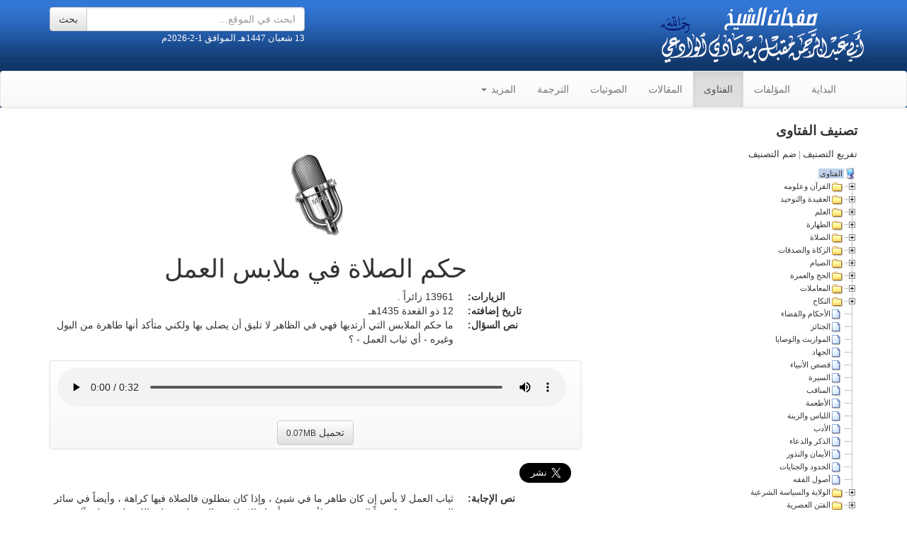

--- FILE ---
content_type: text/html; charset=UTF-8
request_url: https://muqbel.net/fatwa.php?fatwa_id=4509
body_size: 9972
content:
                                <!DOCTYPE html>
<html dir="rtl" lang="ar">
<head>
    <meta charset="utf-8">
    <meta http-equiv="X-UA-Compatible" content="IE=edge">
    <meta name="viewport" content="width=device-width, initial-scale=1">
	<link rel="icon" type="image/gif" href="/images/siteicon.gif">
	<link rel="shortcut icon" type="image/x-icon" href="/favicon.ico"/>
	<meta name="msvalidate.01" content="D5313A59614F50A0E800E5F0EAF43A0C" />
	<META HTTP-EQUIV="Pragma" CONTENT="no-cache">
	<META HTTP-EQUIV="Expires" CONTENT="-1">
	<meta http-equiv="Content-Type" content="text/html; charset=UTF-8">
	<title>صفحات الشيخ أبي عبدالرحمن مقبل بن هادي الوادعي رحمه الله | حكم الصلاة في ملابس العمل  | فتاوى الشيخ مقبل بن هادي الوادعي رحمه الله	</title>
	<!-- Bootstrap core CSS -->
    <link href="res/css/bootstrap.min.css" rel="stylesheet">
    <link href="res/css/bootstrap-rtl.min.css" rel="stylesheet">
    <!-- Bootstrap theme -->
    <link href="res/css/bootstrap-theme.min.css" rel="stylesheet">
	<script src="res/js/jquery-1.12.3.min.js" type = "text/javascript"></script>
	<script src="res/js/muqbelnet.js" type = "text/javascript"></script>
    <script src="res/js/bootstrap.min.js" type = "text/javascript"></script>
    <script src="res/me/mediaelement.min.js" type = "text/javascript"></script>

<script type="text/javascript">
window.onscroll = scroll;
var logoscroll=false;
function scroll () {
var scrollTop = document.documentElement.scrollTop || document.body.scrollTop;
		  if (scrollTop > 100) {
			if (!logoscroll) {
			  //alert('ssss');
			  $( "#main-nav" ).addClass( "navbar-fixed-top" );
			  $( "#nav-brand" ).removeClass( "hidden" );
			  logoscroll = true;
			}
		  } else {
			if (logoscroll) {
			  $( "#main-nav" ).removeClass( "navbar-fixed-top" );
			  $( "#nav-brand" ).addClass( "hidden" );
			  logoscroll = false;
			}
		  }
			}
//alert(scrollTop);
 // note: you can use window.innerWidth and window.innerHeight to access the width and height of the viewing area

</script>

    <!-- Custom styles for this template -->
	<link rel="stylesheet" href="res/css/muqbelnet.css" type="text/css">
<meta property="og:title" content="حكم الصلاة في ملابس العمل  | فتاوى الشيخ مقبل بن هادي الوادعي رحمه الله"/>
<meta property="og:type" content="article"/>
<meta property="og:audio" content="https://muqbel.net/files/fatwa/muqbel-fatwa4509.mp3" />
<meta property="og:audio:title" content="حكم الصلاة في ملابس العمل " />
<meta property="og:audio:artist" content="الشيخ مقبل بن هادي الوادعي رحمه الله" />
<meta property="og:audio:album" content="فتاوى الشيخ مقبل بن هادي الوادعي رحمه الله" />
<meta property="og:audio:type" content="application/mp3" />
<meta property="og:image" content="https://muqbel.net/images/logo_fatawa.png"/>
<meta property="og:description" content="ما حكم الملابس التي أرتديها فهي في الظاهر لا تليق أن يصلى بها ولكني متأكد أنها طاهرة من البول وغيره - أي ثياب العمل - ؟"/>
<style>
	#navlist li {font-family: "Times New Roman"; font-weight:bold; display: inline;list-style-type: disc ;padding-right: 20px;}
</style>
</head>
<body><div id="fb-root"></div>
<script>(function(d, s, id) {
  var js, fjs = d.getElementsByTagName(s)[0];
  if (d.getElementById(id)) return;
  js = d.createElement(s); js.id = id;
  js.src = "//connect.facebook.net/ar_AR/all.js#xfbml=1";
  fjs.parentNode.insertBefore(js, fjs);
}(document, 'script', 'facebook-jssdk'));</script>
<header class="header" role="banner"> 
		<div class="container">
		<div class="row">
		<div class="col-sm-6 col-xs-12" style="height:100px;background-image:url('images/logo300.png'); background-repeat: no-repeat;     background-position: right top;">
		</div>
		<div class="col-sm-4 hidden-xs col-sm-offset-2">
		<p></p>

		<form action="search.php" method="get">
               <div class="input-group">

                    <input type="text" name="keyword" class="form-control" placeholder="ابحث في الموقع&hellip;">
					<input type="hidden"	name="searchIn" value=0>
                    <span class="input-group-btn">
                    <input type="submit" name="search" value="بحث" class="btn btn-default"/>
                    </span>

                </div>

            


        

    </form>
	<p style="font-family:Tahoma;font-size:10pt;color:white">13 شعبان 1447هـ الموافق 1-2-2026م&nbsp;&nbsp;</p>
	</div>
	</div>
</div>
	   <nav id="main-nav" class="navbar navbar-default " role="navigation">
      <div class="container">
        <div class="navbar-header">
          <button type="button" class="navbar-toggle collapsed" data-toggle="collapse" data-target="#navbar" aria-expanded="false" aria-controls="navbar">
            <span class="sr-only">Toggle navigation</span>
            <span class="icon-bar"></span>
            <span class="icon-bar"></span>
            <span class="icon-bar"></span>
          </button>
          <a class="navbar-brand hidden" id="nav-brand" href="#"><img alt="brand" style="margin-top:-8px" src="images/logo40.png"/></a>
        </div>
        <div id="navbar" class="navbar-collapse collapse">
		  <form class="navbar-form hidden-sm hidden-md hidden-lg" action="search.php" method="get" role="search">
               <div class="text-group">

                    <input type="text" name="keyword" class="form-control" placeholder="ابحث في الموقع&hellip;">
					<input type="hidden" name="searchIn" value=0>
                    <span class="input-group-btn">
                    <input type="submit" name="search" value="بحث" class="btn btn-default"/>
                    </span>
                </div>
			</form>
          <ul class="nav navbar-nav">
			<li><a href="index.php">البداية</a></li><li><a href="files.php">المؤلفات</a></li><li class="active"><a href="fatwa.php">الفتاوى</a></li><li><a href="articles.php">المقالات</a></li><li><a href="sounds.php">الصوتيات</a></li><li><a href="tarjama.php">الترجمة</a></li>	<li class="dropdown">
              <a href="#" class="dropdown-toggle" data-toggle="dropdown">المزيد <span class="caret"></span></a>
              <ul class="dropdown-menu" role="menu">
                <li><a href="contact.php">اتصل بنا</a></li>
              </ul>
            </li>
          </ul>
        </div><!--/.nav-collapse -->
      </div>
    </nav>
</header>
<div class="container" >
<div class="row">
<div class="col-sm-8 col-xs-12 pull-left">
		<br/>
		<div>
<center><br/><img src='images/wav.gif' style='align:center;' /><br/><h1> حكم الصلاة في ملابس العمل </h1>
</center></div><dl class="dl-horizontal"><dt>الزيارات:</dt><dd>13961 زائراً . </dd>
<dt>تاريخ إضافته:</dt><dd>12 ذو القعدة 1435هـ</dd>
<dt>نص السؤال:</dt><dd>ما حكم الملابس التي أرتديها فهي في الظاهر لا تليق أن يصلى بها ولكني متأكد أنها طاهرة من البول وغيره - أي ثياب العمل - ؟</dd>
</dl><center><nav id="main-media" class="navbar navbar-default " role="document"><div class="container-fluid"><audio id="theplayer"  style="width:100%;margin: 10px 5px" src="https://www.muqbel.net/files/fatwa/muqbel-fatwa4509.mp3" controls></audio><div class="btn-group" style="margin: 5px;"><a class="btn btn-default" href="https://www.muqbel.net/files/fatwa/muqbel-fatwa4509.mp3" download="muqbel-fatwa4509.mp3">تحميل <small>0.07MB</small></a></div></div></nav></center><div class="fb-like" data-href="https://muqbel.net/fatwa.php?fatwa_id=4509>" data-send="false" data-width="200" data-show-faces="false"></div><a href="https://twitter.com/share" class="twitter-share-button" data-text ="فتوى للشيخ #مقبل_الوادعي: حكم الصلاة في ملابس العمل " data-size="large">Tweet</a> <script>!function(d,s,id){var js,fjs=d.getElementsByTagName(s)[0],p=/^http:/.test(d.location)?'http':'https';if(!d.getElementById(id)){js=d.createElement(s);js.id=id;js.src=p+'://platform.twitter.com/widgets.js';fjs.parentNode.insertBefore(js,fjs);}}(document, 'script', 'twitter-wjs');</script><dl class="dl-horizontal"><dt>نص الإجابة:</dt><dd>ثياب العمل لا بأس إن كان طاهر ما في شيئ ، وإذا كان بنطلون فالصلاة فيها كراهة ، وأيضاً في سائر الوقت يعتبر مكروهاً المشي فيه لأنه تشبه بأعداء الإسلام ؛ والرسول - صلى الله عليه وعلى آله وسلم - يقول : " من تشبه بقوم فهو منهم " .<br />
<br />
---------------<br />
من شريط : ( أسئلة من أمريكا ) </dd></dl>
<br></div>
<div class="col-sm-4 pull-right" >
<link rel="StyleSheet" href="res/css/dtree.css" type="text/css" />
<script type="text/javascript" src="res/js/dtree.js"></script>
<p style="font-family :Arial;font-weight: bold; font-size:14pt; margin: 0 70 0 0">
تصنيف الفتاوى
</p>

		<div style="display:none"><img border="0" src="img/plus.gif" width="18" height="18"><img border="0" src="img/page.gif" width="18" height="18"><img border="0" src="img/nolines_plus.gif" width="18" height="18"><img border="0" src="img/nolines_minus.gif" width="18" height="18"><img border="0" src="img/minusbottom.gif" width="18" height="18"><img border="0" src="img/minus.gif" width="18" height="18"><img border="0" src="img/line.gif" width="18" height="18"><img border="0" src="img/joinbottom.gif" width="18" height="18"><img border="0" src="img/join.gif" width="18" height="18"><img border="0" src="img/folderopen.gif" width="18" height="18"><img border="0" src="img/folder.gif" width="18" height="18"><img border="0" src="img/empty.gif" width="18" height="18"><img border="0" src="img/base.gif" width="19" height="18"><img border="0" src="img/plusbottom.gif" width="18" height="18"></td></div>
		<div class="dtree">

		<p style="font-family :Tahoma; font-size:10pt"><a href="javascript: d.openAll();">تفريع التصنيف</a> | <a href="javascript: d.closeAll();">ضم التصنيف</a></p>
		
		<script type="text/javascript">
				d = new dTree('d');
				d.add(0,-1,'الفتاوى','fatwa.php?sec_id=0','','','img/book.gif');
			d.add(106,0,'القرآن وعلومه', 'fatwa.php?sec_id=106');d.add(1,0,'العقيدة والتوحيد', 'fatwa.php?sec_id=1');d.add(4,0,'العلم', 'fatwa.php?sec_id=4');d.add(5,0,'الطهارة', 'fatwa.php?sec_id=5');d.add(10,0,'الصلاة', 'fatwa.php?sec_id=10');d.add(12,0,'الزكاة والصدقات', 'fatwa.php?sec_id=12');d.add(13,0,'الصيام ', 'fatwa.php?sec_id=13');d.add(14,0,'الحج والعمرة', 'fatwa.php?sec_id=14');d.add(21,0,'المعاملات', 'fatwa.php?sec_id=21');d.add(34,0,'النكاح', 'fatwa.php?sec_id=34');d.add(26,0,'الأحكام والقضاء', 'fatwa.php?sec_id=26');d.add(11,0,'الجنائز', 'fatwa.php?sec_id=11');d.add(27,0,'المواريث والوصايا', 'fatwa.php?sec_id=27');d.add(28,0,'الجهاد', 'fatwa.php?sec_id=28');d.add(29,0,'قصص الأنبياء', 'fatwa.php?sec_id=29');d.add(30,0,'السيرة', 'fatwa.php?sec_id=30');d.add(31,0,'المناقب', 'fatwa.php?sec_id=31');d.add(35,0,'الأطعمة', 'fatwa.php?sec_id=35');d.add(36,0,'اللباس والزينة', 'fatwa.php?sec_id=36');d.add(37,0,'الأدب', 'fatwa.php?sec_id=37');d.add(38,0,'الذكر والدعاء', 'fatwa.php?sec_id=38');d.add(39,0,'الأيمان والنذور', 'fatwa.php?sec_id=39');d.add(40,0,'الحدود والجنايات', 'fatwa.php?sec_id=40');d.add(42,0,'أصول الفقه', 'fatwa.php?sec_id=42');d.add(127,0,'الولاية والسياسة الشرعية', 'fatwa.php?sec_id=127');d.add(133,0,'الفتن العصرية', 'fatwa.php?sec_id=133');d.add(52,0,'الفرق والمذاهب', 'fatwa.php?sec_id=52');d.add(43,0,'مصطلح الحديث', 'fatwa.php?sec_id=43');d.add(45,0,'الأعلام المعاصرين', 'fatwa.php?sec_id=45');d.add(47,0,'المرأة والأسرة', 'fatwa.php?sec_id=47');d.add(49,0,'الطب والرقى', 'fatwa.php?sec_id=49');d.add(54,0,'أحكام السماع', 'fatwa.php?sec_id=54');d.add(76,0,'الرؤيا', 'fatwa.php?sec_id=76');d.add(59,0,'متفرقات', 'fatwa.php?sec_id=59');d.add(114,1,'مراتب الإيمان', 'fatwa.php?sec_id=114');d.add(115,1,'التوحيد وأنواعه', 'fatwa.php?sec_id=115');d.add(116,1,'الشرك وأنواعه', 'fatwa.php?sec_id=116');d.add(117,1,'السحر والشعوذة', 'fatwa.php?sec_id=117');d.add(118,1,'البدع والمحدثات', 'fatwa.php?sec_id=118');d.add(119,1,'الولاء والبراء', 'fatwa.php?sec_id=119');d.add(120,1,'أحكام الجان', 'fatwa.php?sec_id=120');d.add(121,1,'نواقض الإسلام', 'fatwa.php?sec_id=121');d.add(122,1,'التكفير وضوابطه', 'fatwa.php?sec_id=122');d.add(123,1,'الأسماء والصفات', 'fatwa.php?sec_id=123');d.add(73,4,'الدعوة إلى الله ', 'fatwa.php?sec_id=73');d.add(74,4,'النصائح والتوجيهات', 'fatwa.php?sec_id=74');d.add(6,5,'أحكام المياه والنجاسات', 'fatwa.php?sec_id=6');d.add(7,5,'الوضوء', 'fatwa.php?sec_id=7');d.add(8,5,'الغُسل', 'fatwa.php?sec_id=8');d.add(9,5,'التيمم', 'fatwa.php?sec_id=9');d.add(15,5,'الحيض والنفاس', 'fatwa.php?sec_id=15');d.add(71,10,'أحكام المساجد', 'fatwa.php?sec_id=71');d.add(95,10,'حكم الصلاة وأهميتها', 'fatwa.php?sec_id=95');d.add(96,10,'الأذان والإقامة', 'fatwa.php?sec_id=96');d.add(97,10,'شروط وأركان وواجبات وسنن الصلاة', 'fatwa.php?sec_id=97');d.add(16,10,'مواقيت الصلاة', 'fatwa.php?sec_id=16');d.add(58,10,'صفة الصلاة', 'fatwa.php?sec_id=58');d.add(98,10,'صلاة الجماعة والإمامة', 'fatwa.php?sec_id=98');d.add(99,10,'صلاة المسافر وأهل الأعذار', 'fatwa.php?sec_id=99');d.add(100,10,'سجود السهو والتلاوة', 'fatwa.php?sec_id=100');d.add(101,10,'صلاة التطوع', 'fatwa.php?sec_id=101');d.add(18,10,'صلاة الجمعة', 'fatwa.php?sec_id=18');d.add(103,10,'صلاة العيدين', 'fatwa.php?sec_id=103');d.add(104,10,'صلاة الكسوف', 'fatwa.php?sec_id=104');d.add(105,10,'صلاة الاستسقاء', 'fatwa.php?sec_id=105');d.add(87,12,'وجوب الزكاة', 'fatwa.php?sec_id=87');d.add(88,12,'زكاة بهيمة الأنعام ', 'fatwa.php?sec_id=88');d.add(89,12,'زكاة الحبوب والثمار', 'fatwa.php?sec_id=89');d.add(90,12,'زكاة النقدين', 'fatwa.php?sec_id=90');d.add(91,12,'زكاة عروض التجارة', 'fatwa.php?sec_id=91');d.add(92,12,'زكاة الفطر', 'fatwa.php?sec_id=92');d.add(93,12,'إخراج الزكاة وأهلها', 'fatwa.php?sec_id=93');d.add(94,12,'صدقة التطوع', 'fatwa.php?sec_id=94');d.add(78,13,'ثبوت الشهر وخروجه', 'fatwa.php?sec_id=78');d.add(79,13,'وجوب الصوم الأعذار المبيحة للفطر', 'fatwa.php?sec_id=79');d.add(86,13,'النية في الصيام', 'fatwa.php?sec_id=86');d.add(83,13,'مفسدات الصوم', 'fatwa.php?sec_id=83');d.add(84,13,'ما يكره ويستحب في الصيام', 'fatwa.php?sec_id=84');d.add(80,13,'قضاء الصيام', 'fatwa.php?sec_id=80');d.add(81,13,'الاعتكاف والقيام', 'fatwa.php?sec_id=81');d.add(107,14,'وجوب الحج والعمرة', 'fatwa.php?sec_id=107');d.add(108,14,'الإحرام والتلبية', 'fatwa.php?sec_id=108');d.add(109,14,'محظورات الإحرام', 'fatwa.php?sec_id=109');d.add(110,14,'الفدية والهدي', 'fatwa.php?sec_id=110');d.add(111,14,'صفة الحج والعمرة', 'fatwa.php?sec_id=111');d.add(112,14,'الزيارة', 'fatwa.php?sec_id=112');d.add(113,14,'الأضحية', 'fatwa.php?sec_id=113');d.add(22,21,'البيوع', 'fatwa.php?sec_id=22');d.add(24,21,'الإجارة', 'fatwa.php?sec_id=24');d.add(75,21,'الرهن', 'fatwa.php?sec_id=75');d.add(25,21,'الربا', 'fatwa.php?sec_id=25');d.add(72,21,'الوقف', 'fatwa.php?sec_id=72');d.add(77,21,'اللقطة', 'fatwa.php?sec_id=77');d.add(63,34,'الطلاق', 'fatwa.php?sec_id=63');d.add(67,34,'الخلع', 'fatwa.php?sec_id=67');d.add(68,34,'الرضاع', 'fatwa.php?sec_id=68');d.add(69,34,'المحرمات', 'fatwa.php?sec_id=69');d.add(70,34,'الظهار', 'fatwa.php?sec_id=70');d.add(44,43,'رجال الحديث', 'fatwa.php?sec_id=44');d.add(46,43,'الحديث', 'fatwa.php?sec_id=46');d.add(60,59,'أشراط الساعة وأهوال القيامة', 'fatwa.php?sec_id=60');d.add(61,59,'السفر إلى بلاد الكفار والهجرة', 'fatwa.php?sec_id=61');d.add(62,59,'أحكام التصوير', 'fatwa.php?sec_id=62');d.add(65,64,'أحكام الخروج على ولي الأمر', 'fatwa.php?sec_id=65');d.add(41,64,'الإمارة والبيعة', 'fatwa.php?sec_id=41');d.add(32,106,'التفسير', 'fatwa.php?sec_id=32');d.add(33,106,'علوم القرآن', 'fatwa.php?sec_id=33');d.add(128,127,'فتنة الخروج على الولاة', 'fatwa.php?sec_id=128');d.add(129,127,'البيعة والإمارة', 'fatwa.php?sec_id=129');d.add(130,127,'السياسة الشرعية', 'fatwa.php?sec_id=130');d.add(134,133,'المظاهرات والاضرابات', 'fatwa.php?sec_id=134');d.add(135,133,'القوانين الوضعية', 'fatwa.php?sec_id=135');d.add(136,133,'الديمقراطية', 'fatwa.php?sec_id=136');d.add(137,133,'الانتخابات والتصويتات', 'fatwa.php?sec_id=137');				d.config.target="_self";
				d.config.inOrder=true;
				//document.write(d);
				c='' + d;
		</script>
		<div class="dtree">
<div class="dTreeNode"><img id="id0" src="img/base.gif" alt="" ><a id="sd0" class="nodeSel" href="fatwa.php?sec_id=0" target="_self" title="الفتاوى" onmouseover="window.status='الفتاوى';return true;" onmouseout="window.status='';return true;"  onclick="javascript: d.s(0);">الفتاوى</a></div><div id="dd0" class="clip" style="display:block;"><div class="dTreeNode"><a href="javascript: d.o(1);"><img id="jd1" src="img/plus.gif" alt="" /></a><img id="id1" src="img/folder.gif" alt="" ><a id="sd1" class="node" href="fatwa.php?sec_id=106" target="_self" title="القرآن وعلومه" onmouseover="window.status='القرآن وعلومه';return true;" onmouseout="window.status='';return true;"  onclick="javascript: d.s(1);">القرآن وعلومه</a></div><div id="dd1" class="clip" style="display:none;"><div class="dTreeNode"><img src="img/line.gif" alt="" /><img src="img/join.gif" alt="" /><img id="id106" src="img/page.gif" alt="" ><a id="sd106" class="node" href="fatwa.php?sec_id=32" target="_self" title="التفسير" onmouseover="window.status='التفسير';return true;" onmouseout="window.status='';return true;"  onclick="javascript: d.s(106);">التفسير</a></div><div class="dTreeNode"><img src="img/line.gif" alt="" /><img src="img/joinbottom.gif" alt="" /><img id="id107" src="img/page.gif" alt="" ><a id="sd107" class="node" href="fatwa.php?sec_id=33" target="_self" title="علوم القرآن" onmouseover="window.status='علوم القرآن';return true;" onmouseout="window.status='';return true;"  onclick="javascript: d.s(107);">علوم القرآن</a></div></div><div class="dTreeNode"><a href="javascript: d.o(2);"><img id="jd2" src="img/plus.gif" alt="" /></a><img id="id2" src="img/folder.gif" alt="" ><a id="sd2" class="node" href="fatwa.php?sec_id=1" target="_self" title="العقيدة والتوحيد" onmouseover="window.status='العقيدة والتوحيد';return true;" onmouseout="window.status='';return true;"  onclick="javascript: d.s(2);">العقيدة والتوحيد</a></div><div id="dd2" class="clip" style="display:none;"><div class="dTreeNode"><img src="img/line.gif" alt="" /><img src="img/join.gif" alt="" /><img id="id35" src="img/page.gif" alt="" ><a id="sd35" class="node" href="fatwa.php?sec_id=114" target="_self" title="مراتب الإيمان" onmouseover="window.status='مراتب الإيمان';return true;" onmouseout="window.status='';return true;"  onclick="javascript: d.s(35);">مراتب الإيمان</a></div><div class="dTreeNode"><img src="img/line.gif" alt="" /><img src="img/join.gif" alt="" /><img id="id36" src="img/page.gif" alt="" ><a id="sd36" class="node" href="fatwa.php?sec_id=115" target="_self" title="التوحيد وأنواعه" onmouseover="window.status='التوحيد وأنواعه';return true;" onmouseout="window.status='';return true;"  onclick="javascript: d.s(36);">التوحيد وأنواعه</a></div><div class="dTreeNode"><img src="img/line.gif" alt="" /><img src="img/join.gif" alt="" /><img id="id37" src="img/page.gif" alt="" ><a id="sd37" class="node" href="fatwa.php?sec_id=116" target="_self" title="الشرك وأنواعه" onmouseover="window.status='الشرك وأنواعه';return true;" onmouseout="window.status='';return true;"  onclick="javascript: d.s(37);">الشرك وأنواعه</a></div><div class="dTreeNode"><img src="img/line.gif" alt="" /><img src="img/join.gif" alt="" /><img id="id38" src="img/page.gif" alt="" ><a id="sd38" class="node" href="fatwa.php?sec_id=117" target="_self" title="السحر والشعوذة" onmouseover="window.status='السحر والشعوذة';return true;" onmouseout="window.status='';return true;"  onclick="javascript: d.s(38);">السحر والشعوذة</a></div><div class="dTreeNode"><img src="img/line.gif" alt="" /><img src="img/join.gif" alt="" /><img id="id39" src="img/page.gif" alt="" ><a id="sd39" class="node" href="fatwa.php?sec_id=118" target="_self" title="البدع والمحدثات" onmouseover="window.status='البدع والمحدثات';return true;" onmouseout="window.status='';return true;"  onclick="javascript: d.s(39);">البدع والمحدثات</a></div><div class="dTreeNode"><img src="img/line.gif" alt="" /><img src="img/join.gif" alt="" /><img id="id40" src="img/page.gif" alt="" ><a id="sd40" class="node" href="fatwa.php?sec_id=119" target="_self" title="الولاء والبراء" onmouseover="window.status='الولاء والبراء';return true;" onmouseout="window.status='';return true;"  onclick="javascript: d.s(40);">الولاء والبراء</a></div><div class="dTreeNode"><img src="img/line.gif" alt="" /><img src="img/join.gif" alt="" /><img id="id41" src="img/page.gif" alt="" ><a id="sd41" class="node" href="fatwa.php?sec_id=120" target="_self" title="أحكام الجان" onmouseover="window.status='أحكام الجان';return true;" onmouseout="window.status='';return true;"  onclick="javascript: d.s(41);">أحكام الجان</a></div><div class="dTreeNode"><img src="img/line.gif" alt="" /><img src="img/join.gif" alt="" /><img id="id42" src="img/page.gif" alt="" ><a id="sd42" class="node" href="fatwa.php?sec_id=121" target="_self" title="نواقض الإسلام" onmouseover="window.status='نواقض الإسلام';return true;" onmouseout="window.status='';return true;"  onclick="javascript: d.s(42);">نواقض الإسلام</a></div><div class="dTreeNode"><img src="img/line.gif" alt="" /><img src="img/join.gif" alt="" /><img id="id43" src="img/page.gif" alt="" ><a id="sd43" class="node" href="fatwa.php?sec_id=122" target="_self" title="التكفير وضوابطه" onmouseover="window.status='التكفير وضوابطه';return true;" onmouseout="window.status='';return true;"  onclick="javascript: d.s(43);">التكفير وضوابطه</a></div><div class="dTreeNode"><img src="img/line.gif" alt="" /><img src="img/joinbottom.gif" alt="" /><img id="id44" src="img/page.gif" alt="" ><a id="sd44" class="node" href="fatwa.php?sec_id=123" target="_self" title="الأسماء والصفات" onmouseover="window.status='الأسماء والصفات';return true;" onmouseout="window.status='';return true;"  onclick="javascript: d.s(44);">الأسماء والصفات</a></div></div><div class="dTreeNode"><a href="javascript: d.o(3);"><img id="jd3" src="img/plus.gif" alt="" /></a><img id="id3" src="img/folder.gif" alt="" ><a id="sd3" class="node" href="fatwa.php?sec_id=4" target="_self" title="العلم" onmouseover="window.status='العلم';return true;" onmouseout="window.status='';return true;"  onclick="javascript: d.s(3);">العلم</a></div><div id="dd3" class="clip" style="display:none;"><div class="dTreeNode"><img src="img/line.gif" alt="" /><img src="img/join.gif" alt="" /><img id="id45" src="img/page.gif" alt="" ><a id="sd45" class="node" href="fatwa.php?sec_id=73" target="_self" title="الدعوة إلى الله " onmouseover="window.status='الدعوة إلى الله ';return true;" onmouseout="window.status='';return true;"  onclick="javascript: d.s(45);">الدعوة إلى الله </a></div><div class="dTreeNode"><img src="img/line.gif" alt="" /><img src="img/joinbottom.gif" alt="" /><img id="id46" src="img/page.gif" alt="" ><a id="sd46" class="node" href="fatwa.php?sec_id=74" target="_self" title="النصائح والتوجيهات" onmouseover="window.status='النصائح والتوجيهات';return true;" onmouseout="window.status='';return true;"  onclick="javascript: d.s(46);">النصائح والتوجيهات</a></div></div><div class="dTreeNode"><a href="javascript: d.o(4);"><img id="jd4" src="img/plus.gif" alt="" /></a><img id="id4" src="img/folder.gif" alt="" ><a id="sd4" class="node" href="fatwa.php?sec_id=5" target="_self" title="الطهارة" onmouseover="window.status='الطهارة';return true;" onmouseout="window.status='';return true;"  onclick="javascript: d.s(4);">الطهارة</a></div><div id="dd4" class="clip" style="display:none;"><div class="dTreeNode"><img src="img/line.gif" alt="" /><img src="img/join.gif" alt="" /><img id="id47" src="img/page.gif" alt="" ><a id="sd47" class="node" href="fatwa.php?sec_id=6" target="_self" title="أحكام المياه والنجاسات" onmouseover="window.status='أحكام المياه والنجاسات';return true;" onmouseout="window.status='';return true;"  onclick="javascript: d.s(47);">أحكام المياه والنجاسات</a></div><div class="dTreeNode"><img src="img/line.gif" alt="" /><img src="img/join.gif" alt="" /><img id="id48" src="img/page.gif" alt="" ><a id="sd48" class="node" href="fatwa.php?sec_id=7" target="_self" title="الوضوء" onmouseover="window.status='الوضوء';return true;" onmouseout="window.status='';return true;"  onclick="javascript: d.s(48);">الوضوء</a></div><div class="dTreeNode"><img src="img/line.gif" alt="" /><img src="img/join.gif" alt="" /><img id="id49" src="img/page.gif" alt="" ><a id="sd49" class="node" href="fatwa.php?sec_id=8" target="_self" title="الغُسل" onmouseover="window.status='الغُسل';return true;" onmouseout="window.status='';return true;"  onclick="javascript: d.s(49);">الغُسل</a></div><div class="dTreeNode"><img src="img/line.gif" alt="" /><img src="img/join.gif" alt="" /><img id="id50" src="img/page.gif" alt="" ><a id="sd50" class="node" href="fatwa.php?sec_id=9" target="_self" title="التيمم" onmouseover="window.status='التيمم';return true;" onmouseout="window.status='';return true;"  onclick="javascript: d.s(50);">التيمم</a></div><div class="dTreeNode"><img src="img/line.gif" alt="" /><img src="img/joinbottom.gif" alt="" /><img id="id51" src="img/page.gif" alt="" ><a id="sd51" class="node" href="fatwa.php?sec_id=15" target="_self" title="الحيض والنفاس" onmouseover="window.status='الحيض والنفاس';return true;" onmouseout="window.status='';return true;"  onclick="javascript: d.s(51);">الحيض والنفاس</a></div></div><div class="dTreeNode"><a href="javascript: d.o(5);"><img id="jd5" src="img/plus.gif" alt="" /></a><img id="id5" src="img/folder.gif" alt="" ><a id="sd5" class="node" href="fatwa.php?sec_id=10" target="_self" title="الصلاة" onmouseover="window.status='الصلاة';return true;" onmouseout="window.status='';return true;"  onclick="javascript: d.s(5);">الصلاة</a></div><div id="dd5" class="clip" style="display:none;"><div class="dTreeNode"><img src="img/line.gif" alt="" /><img src="img/join.gif" alt="" /><img id="id52" src="img/page.gif" alt="" ><a id="sd52" class="node" href="fatwa.php?sec_id=71" target="_self" title="أحكام المساجد" onmouseover="window.status='أحكام المساجد';return true;" onmouseout="window.status='';return true;"  onclick="javascript: d.s(52);">أحكام المساجد</a></div><div class="dTreeNode"><img src="img/line.gif" alt="" /><img src="img/join.gif" alt="" /><img id="id53" src="img/page.gif" alt="" ><a id="sd53" class="node" href="fatwa.php?sec_id=95" target="_self" title="حكم الصلاة وأهميتها" onmouseover="window.status='حكم الصلاة وأهميتها';return true;" onmouseout="window.status='';return true;"  onclick="javascript: d.s(53);">حكم الصلاة وأهميتها</a></div><div class="dTreeNode"><img src="img/line.gif" alt="" /><img src="img/join.gif" alt="" /><img id="id54" src="img/page.gif" alt="" ><a id="sd54" class="node" href="fatwa.php?sec_id=96" target="_self" title="الأذان والإقامة" onmouseover="window.status='الأذان والإقامة';return true;" onmouseout="window.status='';return true;"  onclick="javascript: d.s(54);">الأذان والإقامة</a></div><div class="dTreeNode"><img src="img/line.gif" alt="" /><img src="img/join.gif" alt="" /><img id="id55" src="img/page.gif" alt="" ><a id="sd55" class="node" href="fatwa.php?sec_id=97" target="_self" title="شروط وأركان وواجبات وسنن الصلاة" onmouseover="window.status='شروط وأركان وواجبات وسنن الصلاة';return true;" onmouseout="window.status='';return true;"  onclick="javascript: d.s(55);">شروط وأركان وواجبات وسنن الصلاة</a></div><div class="dTreeNode"><img src="img/line.gif" alt="" /><img src="img/join.gif" alt="" /><img id="id56" src="img/page.gif" alt="" ><a id="sd56" class="node" href="fatwa.php?sec_id=16" target="_self" title="مواقيت الصلاة" onmouseover="window.status='مواقيت الصلاة';return true;" onmouseout="window.status='';return true;"  onclick="javascript: d.s(56);">مواقيت الصلاة</a></div><div class="dTreeNode"><img src="img/line.gif" alt="" /><img src="img/join.gif" alt="" /><img id="id57" src="img/page.gif" alt="" ><a id="sd57" class="node" href="fatwa.php?sec_id=58" target="_self" title="صفة الصلاة" onmouseover="window.status='صفة الصلاة';return true;" onmouseout="window.status='';return true;"  onclick="javascript: d.s(57);">صفة الصلاة</a></div><div class="dTreeNode"><img src="img/line.gif" alt="" /><img src="img/join.gif" alt="" /><img id="id58" src="img/page.gif" alt="" ><a id="sd58" class="node" href="fatwa.php?sec_id=98" target="_self" title="صلاة الجماعة والإمامة" onmouseover="window.status='صلاة الجماعة والإمامة';return true;" onmouseout="window.status='';return true;"  onclick="javascript: d.s(58);">صلاة الجماعة والإمامة</a></div><div class="dTreeNode"><img src="img/line.gif" alt="" /><img src="img/join.gif" alt="" /><img id="id59" src="img/page.gif" alt="" ><a id="sd59" class="node" href="fatwa.php?sec_id=99" target="_self" title="صلاة المسافر وأهل الأعذار" onmouseover="window.status='صلاة المسافر وأهل الأعذار';return true;" onmouseout="window.status='';return true;"  onclick="javascript: d.s(59);">صلاة المسافر وأهل الأعذار</a></div><div class="dTreeNode"><img src="img/line.gif" alt="" /><img src="img/join.gif" alt="" /><img id="id60" src="img/page.gif" alt="" ><a id="sd60" class="node" href="fatwa.php?sec_id=100" target="_self" title="سجود السهو والتلاوة" onmouseover="window.status='سجود السهو والتلاوة';return true;" onmouseout="window.status='';return true;"  onclick="javascript: d.s(60);">سجود السهو والتلاوة</a></div><div class="dTreeNode"><img src="img/line.gif" alt="" /><img src="img/join.gif" alt="" /><img id="id61" src="img/page.gif" alt="" ><a id="sd61" class="node" href="fatwa.php?sec_id=101" target="_self" title="صلاة التطوع" onmouseover="window.status='صلاة التطوع';return true;" onmouseout="window.status='';return true;"  onclick="javascript: d.s(61);">صلاة التطوع</a></div><div class="dTreeNode"><img src="img/line.gif" alt="" /><img src="img/join.gif" alt="" /><img id="id62" src="img/page.gif" alt="" ><a id="sd62" class="node" href="fatwa.php?sec_id=18" target="_self" title="صلاة الجمعة" onmouseover="window.status='صلاة الجمعة';return true;" onmouseout="window.status='';return true;"  onclick="javascript: d.s(62);">صلاة الجمعة</a></div><div class="dTreeNode"><img src="img/line.gif" alt="" /><img src="img/join.gif" alt="" /><img id="id63" src="img/page.gif" alt="" ><a id="sd63" class="node" href="fatwa.php?sec_id=103" target="_self" title="صلاة العيدين" onmouseover="window.status='صلاة العيدين';return true;" onmouseout="window.status='';return true;"  onclick="javascript: d.s(63);">صلاة العيدين</a></div><div class="dTreeNode"><img src="img/line.gif" alt="" /><img src="img/join.gif" alt="" /><img id="id64" src="img/page.gif" alt="" ><a id="sd64" class="node" href="fatwa.php?sec_id=104" target="_self" title="صلاة الكسوف" onmouseover="window.status='صلاة الكسوف';return true;" onmouseout="window.status='';return true;"  onclick="javascript: d.s(64);">صلاة الكسوف</a></div><div class="dTreeNode"><img src="img/line.gif" alt="" /><img src="img/joinbottom.gif" alt="" /><img id="id65" src="img/page.gif" alt="" ><a id="sd65" class="node" href="fatwa.php?sec_id=105" target="_self" title="صلاة الاستسقاء" onmouseover="window.status='صلاة الاستسقاء';return true;" onmouseout="window.status='';return true;"  onclick="javascript: d.s(65);">صلاة الاستسقاء</a></div></div><div class="dTreeNode"><a href="javascript: d.o(6);"><img id="jd6" src="img/plus.gif" alt="" /></a><img id="id6" src="img/folder.gif" alt="" ><a id="sd6" class="node" href="fatwa.php?sec_id=12" target="_self" title="الزكاة والصدقات" onmouseover="window.status='الزكاة والصدقات';return true;" onmouseout="window.status='';return true;"  onclick="javascript: d.s(6);">الزكاة والصدقات</a></div><div id="dd6" class="clip" style="display:none;"><div class="dTreeNode"><img src="img/line.gif" alt="" /><img src="img/join.gif" alt="" /><img id="id66" src="img/page.gif" alt="" ><a id="sd66" class="node" href="fatwa.php?sec_id=87" target="_self" title="وجوب الزكاة" onmouseover="window.status='وجوب الزكاة';return true;" onmouseout="window.status='';return true;"  onclick="javascript: d.s(66);">وجوب الزكاة</a></div><div class="dTreeNode"><img src="img/line.gif" alt="" /><img src="img/join.gif" alt="" /><img id="id67" src="img/page.gif" alt="" ><a id="sd67" class="node" href="fatwa.php?sec_id=88" target="_self" title="زكاة بهيمة الأنعام " onmouseover="window.status='زكاة بهيمة الأنعام ';return true;" onmouseout="window.status='';return true;"  onclick="javascript: d.s(67);">زكاة بهيمة الأنعام </a></div><div class="dTreeNode"><img src="img/line.gif" alt="" /><img src="img/join.gif" alt="" /><img id="id68" src="img/page.gif" alt="" ><a id="sd68" class="node" href="fatwa.php?sec_id=89" target="_self" title="زكاة الحبوب والثمار" onmouseover="window.status='زكاة الحبوب والثمار';return true;" onmouseout="window.status='';return true;"  onclick="javascript: d.s(68);">زكاة الحبوب والثمار</a></div><div class="dTreeNode"><img src="img/line.gif" alt="" /><img src="img/join.gif" alt="" /><img id="id69" src="img/page.gif" alt="" ><a id="sd69" class="node" href="fatwa.php?sec_id=90" target="_self" title="زكاة النقدين" onmouseover="window.status='زكاة النقدين';return true;" onmouseout="window.status='';return true;"  onclick="javascript: d.s(69);">زكاة النقدين</a></div><div class="dTreeNode"><img src="img/line.gif" alt="" /><img src="img/join.gif" alt="" /><img id="id70" src="img/page.gif" alt="" ><a id="sd70" class="node" href="fatwa.php?sec_id=91" target="_self" title="زكاة عروض التجارة" onmouseover="window.status='زكاة عروض التجارة';return true;" onmouseout="window.status='';return true;"  onclick="javascript: d.s(70);">زكاة عروض التجارة</a></div><div class="dTreeNode"><img src="img/line.gif" alt="" /><img src="img/join.gif" alt="" /><img id="id71" src="img/page.gif" alt="" ><a id="sd71" class="node" href="fatwa.php?sec_id=92" target="_self" title="زكاة الفطر" onmouseover="window.status='زكاة الفطر';return true;" onmouseout="window.status='';return true;"  onclick="javascript: d.s(71);">زكاة الفطر</a></div><div class="dTreeNode"><img src="img/line.gif" alt="" /><img src="img/join.gif" alt="" /><img id="id72" src="img/page.gif" alt="" ><a id="sd72" class="node" href="fatwa.php?sec_id=93" target="_self" title="إخراج الزكاة وأهلها" onmouseover="window.status='إخراج الزكاة وأهلها';return true;" onmouseout="window.status='';return true;"  onclick="javascript: d.s(72);">إخراج الزكاة وأهلها</a></div><div class="dTreeNode"><img src="img/line.gif" alt="" /><img src="img/joinbottom.gif" alt="" /><img id="id73" src="img/page.gif" alt="" ><a id="sd73" class="node" href="fatwa.php?sec_id=94" target="_self" title="صدقة التطوع" onmouseover="window.status='صدقة التطوع';return true;" onmouseout="window.status='';return true;"  onclick="javascript: d.s(73);">صدقة التطوع</a></div></div><div class="dTreeNode"><a href="javascript: d.o(7);"><img id="jd7" src="img/plus.gif" alt="" /></a><img id="id7" src="img/folder.gif" alt="" ><a id="sd7" class="node" href="fatwa.php?sec_id=13" target="_self" title="الصيام " onmouseover="window.status='الصيام ';return true;" onmouseout="window.status='';return true;"  onclick="javascript: d.s(7);">الصيام </a></div><div id="dd7" class="clip" style="display:none;"><div class="dTreeNode"><img src="img/line.gif" alt="" /><img src="img/join.gif" alt="" /><img id="id74" src="img/page.gif" alt="" ><a id="sd74" class="node" href="fatwa.php?sec_id=78" target="_self" title="ثبوت الشهر وخروجه" onmouseover="window.status='ثبوت الشهر وخروجه';return true;" onmouseout="window.status='';return true;"  onclick="javascript: d.s(74);">ثبوت الشهر وخروجه</a></div><div class="dTreeNode"><img src="img/line.gif" alt="" /><img src="img/join.gif" alt="" /><img id="id75" src="img/page.gif" alt="" ><a id="sd75" class="node" href="fatwa.php?sec_id=79" target="_self" title="وجوب الصوم الأعذار المبيحة للفطر" onmouseover="window.status='وجوب الصوم الأعذار المبيحة للفطر';return true;" onmouseout="window.status='';return true;"  onclick="javascript: d.s(75);">وجوب الصوم الأعذار المبيحة للفطر</a></div><div class="dTreeNode"><img src="img/line.gif" alt="" /><img src="img/join.gif" alt="" /><img id="id76" src="img/page.gif" alt="" ><a id="sd76" class="node" href="fatwa.php?sec_id=86" target="_self" title="النية في الصيام" onmouseover="window.status='النية في الصيام';return true;" onmouseout="window.status='';return true;"  onclick="javascript: d.s(76);">النية في الصيام</a></div><div class="dTreeNode"><img src="img/line.gif" alt="" /><img src="img/join.gif" alt="" /><img id="id77" src="img/page.gif" alt="" ><a id="sd77" class="node" href="fatwa.php?sec_id=83" target="_self" title="مفسدات الصوم" onmouseover="window.status='مفسدات الصوم';return true;" onmouseout="window.status='';return true;"  onclick="javascript: d.s(77);">مفسدات الصوم</a></div><div class="dTreeNode"><img src="img/line.gif" alt="" /><img src="img/join.gif" alt="" /><img id="id78" src="img/page.gif" alt="" ><a id="sd78" class="node" href="fatwa.php?sec_id=84" target="_self" title="ما يكره ويستحب في الصيام" onmouseover="window.status='ما يكره ويستحب في الصيام';return true;" onmouseout="window.status='';return true;"  onclick="javascript: d.s(78);">ما يكره ويستحب في الصيام</a></div><div class="dTreeNode"><img src="img/line.gif" alt="" /><img src="img/join.gif" alt="" /><img id="id79" src="img/page.gif" alt="" ><a id="sd79" class="node" href="fatwa.php?sec_id=80" target="_self" title="قضاء الصيام" onmouseover="window.status='قضاء الصيام';return true;" onmouseout="window.status='';return true;"  onclick="javascript: d.s(79);">قضاء الصيام</a></div><div class="dTreeNode"><img src="img/line.gif" alt="" /><img src="img/joinbottom.gif" alt="" /><img id="id80" src="img/page.gif" alt="" ><a id="sd80" class="node" href="fatwa.php?sec_id=81" target="_self" title="الاعتكاف والقيام" onmouseover="window.status='الاعتكاف والقيام';return true;" onmouseout="window.status='';return true;"  onclick="javascript: d.s(80);">الاعتكاف والقيام</a></div></div><div class="dTreeNode"><a href="javascript: d.o(8);"><img id="jd8" src="img/plus.gif" alt="" /></a><img id="id8" src="img/folder.gif" alt="" ><a id="sd8" class="node" href="fatwa.php?sec_id=14" target="_self" title="الحج والعمرة" onmouseover="window.status='الحج والعمرة';return true;" onmouseout="window.status='';return true;"  onclick="javascript: d.s(8);">الحج والعمرة</a></div><div id="dd8" class="clip" style="display:none;"><div class="dTreeNode"><img src="img/line.gif" alt="" /><img src="img/join.gif" alt="" /><img id="id81" src="img/page.gif" alt="" ><a id="sd81" class="node" href="fatwa.php?sec_id=107" target="_self" title="وجوب الحج والعمرة" onmouseover="window.status='وجوب الحج والعمرة';return true;" onmouseout="window.status='';return true;"  onclick="javascript: d.s(81);">وجوب الحج والعمرة</a></div><div class="dTreeNode"><img src="img/line.gif" alt="" /><img src="img/join.gif" alt="" /><img id="id82" src="img/page.gif" alt="" ><a id="sd82" class="node" href="fatwa.php?sec_id=108" target="_self" title="الإحرام والتلبية" onmouseover="window.status='الإحرام والتلبية';return true;" onmouseout="window.status='';return true;"  onclick="javascript: d.s(82);">الإحرام والتلبية</a></div><div class="dTreeNode"><img src="img/line.gif" alt="" /><img src="img/join.gif" alt="" /><img id="id83" src="img/page.gif" alt="" ><a id="sd83" class="node" href="fatwa.php?sec_id=109" target="_self" title="محظورات الإحرام" onmouseover="window.status='محظورات الإحرام';return true;" onmouseout="window.status='';return true;"  onclick="javascript: d.s(83);">محظورات الإحرام</a></div><div class="dTreeNode"><img src="img/line.gif" alt="" /><img src="img/join.gif" alt="" /><img id="id84" src="img/page.gif" alt="" ><a id="sd84" class="node" href="fatwa.php?sec_id=110" target="_self" title="الفدية والهدي" onmouseover="window.status='الفدية والهدي';return true;" onmouseout="window.status='';return true;"  onclick="javascript: d.s(84);">الفدية والهدي</a></div><div class="dTreeNode"><img src="img/line.gif" alt="" /><img src="img/join.gif" alt="" /><img id="id85" src="img/page.gif" alt="" ><a id="sd85" class="node" href="fatwa.php?sec_id=111" target="_self" title="صفة الحج والعمرة" onmouseover="window.status='صفة الحج والعمرة';return true;" onmouseout="window.status='';return true;"  onclick="javascript: d.s(85);">صفة الحج والعمرة</a></div><div class="dTreeNode"><img src="img/line.gif" alt="" /><img src="img/join.gif" alt="" /><img id="id86" src="img/page.gif" alt="" ><a id="sd86" class="node" href="fatwa.php?sec_id=112" target="_self" title="الزيارة" onmouseover="window.status='الزيارة';return true;" onmouseout="window.status='';return true;"  onclick="javascript: d.s(86);">الزيارة</a></div><div class="dTreeNode"><img src="img/line.gif" alt="" /><img src="img/joinbottom.gif" alt="" /><img id="id87" src="img/page.gif" alt="" ><a id="sd87" class="node" href="fatwa.php?sec_id=113" target="_self" title="الأضحية" onmouseover="window.status='الأضحية';return true;" onmouseout="window.status='';return true;"  onclick="javascript: d.s(87);">الأضحية</a></div></div><div class="dTreeNode"><a href="javascript: d.o(9);"><img id="jd9" src="img/plus.gif" alt="" /></a><img id="id9" src="img/folder.gif" alt="" ><a id="sd9" class="node" href="fatwa.php?sec_id=21" target="_self" title="المعاملات" onmouseover="window.status='المعاملات';return true;" onmouseout="window.status='';return true;"  onclick="javascript: d.s(9);">المعاملات</a></div><div id="dd9" class="clip" style="display:none;"><div class="dTreeNode"><img src="img/line.gif" alt="" /><img src="img/join.gif" alt="" /><img id="id88" src="img/page.gif" alt="" ><a id="sd88" class="node" href="fatwa.php?sec_id=22" target="_self" title="البيوع" onmouseover="window.status='البيوع';return true;" onmouseout="window.status='';return true;"  onclick="javascript: d.s(88);">البيوع</a></div><div class="dTreeNode"><img src="img/line.gif" alt="" /><img src="img/join.gif" alt="" /><img id="id89" src="img/page.gif" alt="" ><a id="sd89" class="node" href="fatwa.php?sec_id=24" target="_self" title="الإجارة" onmouseover="window.status='الإجارة';return true;" onmouseout="window.status='';return true;"  onclick="javascript: d.s(89);">الإجارة</a></div><div class="dTreeNode"><img src="img/line.gif" alt="" /><img src="img/join.gif" alt="" /><img id="id90" src="img/page.gif" alt="" ><a id="sd90" class="node" href="fatwa.php?sec_id=75" target="_self" title="الرهن" onmouseover="window.status='الرهن';return true;" onmouseout="window.status='';return true;"  onclick="javascript: d.s(90);">الرهن</a></div><div class="dTreeNode"><img src="img/line.gif" alt="" /><img src="img/join.gif" alt="" /><img id="id91" src="img/page.gif" alt="" ><a id="sd91" class="node" href="fatwa.php?sec_id=25" target="_self" title="الربا" onmouseover="window.status='الربا';return true;" onmouseout="window.status='';return true;"  onclick="javascript: d.s(91);">الربا</a></div><div class="dTreeNode"><img src="img/line.gif" alt="" /><img src="img/join.gif" alt="" /><img id="id92" src="img/page.gif" alt="" ><a id="sd92" class="node" href="fatwa.php?sec_id=72" target="_self" title="الوقف" onmouseover="window.status='الوقف';return true;" onmouseout="window.status='';return true;"  onclick="javascript: d.s(92);">الوقف</a></div><div class="dTreeNode"><img src="img/line.gif" alt="" /><img src="img/joinbottom.gif" alt="" /><img id="id93" src="img/page.gif" alt="" ><a id="sd93" class="node" href="fatwa.php?sec_id=77" target="_self" title="اللقطة" onmouseover="window.status='اللقطة';return true;" onmouseout="window.status='';return true;"  onclick="javascript: d.s(93);">اللقطة</a></div></div><div class="dTreeNode"><a href="javascript: d.o(10);"><img id="jd10" src="img/plus.gif" alt="" /></a><img id="id10" src="img/folder.gif" alt="" ><a id="sd10" class="node" href="fatwa.php?sec_id=34" target="_self" title="النكاح" onmouseover="window.status='النكاح';return true;" onmouseout="window.status='';return true;"  onclick="javascript: d.s(10);">النكاح</a></div><div id="dd10" class="clip" style="display:none;"><div class="dTreeNode"><img src="img/line.gif" alt="" /><img src="img/join.gif" alt="" /><img id="id94" src="img/page.gif" alt="" ><a id="sd94" class="node" href="fatwa.php?sec_id=63" target="_self" title="الطلاق" onmouseover="window.status='الطلاق';return true;" onmouseout="window.status='';return true;"  onclick="javascript: d.s(94);">الطلاق</a></div><div class="dTreeNode"><img src="img/line.gif" alt="" /><img src="img/join.gif" alt="" /><img id="id95" src="img/page.gif" alt="" ><a id="sd95" class="node" href="fatwa.php?sec_id=67" target="_self" title="الخلع" onmouseover="window.status='الخلع';return true;" onmouseout="window.status='';return true;"  onclick="javascript: d.s(95);">الخلع</a></div><div class="dTreeNode"><img src="img/line.gif" alt="" /><img src="img/join.gif" alt="" /><img id="id96" src="img/page.gif" alt="" ><a id="sd96" class="node" href="fatwa.php?sec_id=68" target="_self" title="الرضاع" onmouseover="window.status='الرضاع';return true;" onmouseout="window.status='';return true;"  onclick="javascript: d.s(96);">الرضاع</a></div><div class="dTreeNode"><img src="img/line.gif" alt="" /><img src="img/join.gif" alt="" /><img id="id97" src="img/page.gif" alt="" ><a id="sd97" class="node" href="fatwa.php?sec_id=69" target="_self" title="المحرمات" onmouseover="window.status='المحرمات';return true;" onmouseout="window.status='';return true;"  onclick="javascript: d.s(97);">المحرمات</a></div><div class="dTreeNode"><img src="img/line.gif" alt="" /><img src="img/joinbottom.gif" alt="" /><img id="id98" src="img/page.gif" alt="" ><a id="sd98" class="node" href="fatwa.php?sec_id=70" target="_self" title="الظهار" onmouseover="window.status='الظهار';return true;" onmouseout="window.status='';return true;"  onclick="javascript: d.s(98);">الظهار</a></div></div><div class="dTreeNode"><img src="img/join.gif" alt="" /><img id="id11" src="img/page.gif" alt="" ><a id="sd11" class="node" href="fatwa.php?sec_id=26" target="_self" title="الأحكام والقضاء" onmouseover="window.status='الأحكام والقضاء';return true;" onmouseout="window.status='';return true;"  onclick="javascript: d.s(11);">الأحكام والقضاء</a></div><div class="dTreeNode"><img src="img/join.gif" alt="" /><img id="id12" src="img/page.gif" alt="" ><a id="sd12" class="node" href="fatwa.php?sec_id=11" target="_self" title="الجنائز" onmouseover="window.status='الجنائز';return true;" onmouseout="window.status='';return true;"  onclick="javascript: d.s(12);">الجنائز</a></div><div class="dTreeNode"><img src="img/join.gif" alt="" /><img id="id13" src="img/page.gif" alt="" ><a id="sd13" class="node" href="fatwa.php?sec_id=27" target="_self" title="المواريث والوصايا" onmouseover="window.status='المواريث والوصايا';return true;" onmouseout="window.status='';return true;"  onclick="javascript: d.s(13);">المواريث والوصايا</a></div><div class="dTreeNode"><img src="img/join.gif" alt="" /><img id="id14" src="img/page.gif" alt="" ><a id="sd14" class="node" href="fatwa.php?sec_id=28" target="_self" title="الجهاد" onmouseover="window.status='الجهاد';return true;" onmouseout="window.status='';return true;"  onclick="javascript: d.s(14);">الجهاد</a></div><div class="dTreeNode"><img src="img/join.gif" alt="" /><img id="id15" src="img/page.gif" alt="" ><a id="sd15" class="node" href="fatwa.php?sec_id=29" target="_self" title="قصص الأنبياء" onmouseover="window.status='قصص الأنبياء';return true;" onmouseout="window.status='';return true;"  onclick="javascript: d.s(15);">قصص الأنبياء</a></div><div class="dTreeNode"><img src="img/join.gif" alt="" /><img id="id16" src="img/page.gif" alt="" ><a id="sd16" class="node" href="fatwa.php?sec_id=30" target="_self" title="السيرة" onmouseover="window.status='السيرة';return true;" onmouseout="window.status='';return true;"  onclick="javascript: d.s(16);">السيرة</a></div><div class="dTreeNode"><img src="img/join.gif" alt="" /><img id="id17" src="img/page.gif" alt="" ><a id="sd17" class="node" href="fatwa.php?sec_id=31" target="_self" title="المناقب" onmouseover="window.status='المناقب';return true;" onmouseout="window.status='';return true;"  onclick="javascript: d.s(17);">المناقب</a></div><div class="dTreeNode"><img src="img/join.gif" alt="" /><img id="id18" src="img/page.gif" alt="" ><a id="sd18" class="node" href="fatwa.php?sec_id=35" target="_self" title="الأطعمة" onmouseover="window.status='الأطعمة';return true;" onmouseout="window.status='';return true;"  onclick="javascript: d.s(18);">الأطعمة</a></div><div class="dTreeNode"><img src="img/join.gif" alt="" /><img id="id19" src="img/page.gif" alt="" ><a id="sd19" class="node" href="fatwa.php?sec_id=36" target="_self" title="اللباس والزينة" onmouseover="window.status='اللباس والزينة';return true;" onmouseout="window.status='';return true;"  onclick="javascript: d.s(19);">اللباس والزينة</a></div><div class="dTreeNode"><img src="img/join.gif" alt="" /><img id="id20" src="img/page.gif" alt="" ><a id="sd20" class="node" href="fatwa.php?sec_id=37" target="_self" title="الأدب" onmouseover="window.status='الأدب';return true;" onmouseout="window.status='';return true;"  onclick="javascript: d.s(20);">الأدب</a></div><div class="dTreeNode"><img src="img/join.gif" alt="" /><img id="id21" src="img/page.gif" alt="" ><a id="sd21" class="node" href="fatwa.php?sec_id=38" target="_self" title="الذكر والدعاء" onmouseover="window.status='الذكر والدعاء';return true;" onmouseout="window.status='';return true;"  onclick="javascript: d.s(21);">الذكر والدعاء</a></div><div class="dTreeNode"><img src="img/join.gif" alt="" /><img id="id22" src="img/page.gif" alt="" ><a id="sd22" class="node" href="fatwa.php?sec_id=39" target="_self" title="الأيمان والنذور" onmouseover="window.status='الأيمان والنذور';return true;" onmouseout="window.status='';return true;"  onclick="javascript: d.s(22);">الأيمان والنذور</a></div><div class="dTreeNode"><img src="img/join.gif" alt="" /><img id="id23" src="img/page.gif" alt="" ><a id="sd23" class="node" href="fatwa.php?sec_id=40" target="_self" title="الحدود والجنايات" onmouseover="window.status='الحدود والجنايات';return true;" onmouseout="window.status='';return true;"  onclick="javascript: d.s(23);">الحدود والجنايات</a></div><div class="dTreeNode"><img src="img/join.gif" alt="" /><img id="id24" src="img/page.gif" alt="" ><a id="sd24" class="node" href="fatwa.php?sec_id=42" target="_self" title="أصول الفقه" onmouseover="window.status='أصول الفقه';return true;" onmouseout="window.status='';return true;"  onclick="javascript: d.s(24);">أصول الفقه</a></div><div class="dTreeNode"><a href="javascript: d.o(25);"><img id="jd25" src="img/plus.gif" alt="" /></a><img id="id25" src="img/folder.gif" alt="" ><a id="sd25" class="node" href="fatwa.php?sec_id=127" target="_self" title="الولاية والسياسة الشرعية" onmouseover="window.status='الولاية والسياسة الشرعية';return true;" onmouseout="window.status='';return true;"  onclick="javascript: d.s(25);">الولاية والسياسة الشرعية</a></div><div id="dd25" class="clip" style="display:none;"><div class="dTreeNode"><img src="img/line.gif" alt="" /><img src="img/join.gif" alt="" /><img id="id108" src="img/page.gif" alt="" ><a id="sd108" class="node" href="fatwa.php?sec_id=128" target="_self" title="فتنة الخروج على الولاة" onmouseover="window.status='فتنة الخروج على الولاة';return true;" onmouseout="window.status='';return true;"  onclick="javascript: d.s(108);">فتنة الخروج على الولاة</a></div><div class="dTreeNode"><img src="img/line.gif" alt="" /><img src="img/join.gif" alt="" /><img id="id109" src="img/page.gif" alt="" ><a id="sd109" class="node" href="fatwa.php?sec_id=129" target="_self" title="البيعة والإمارة" onmouseover="window.status='البيعة والإمارة';return true;" onmouseout="window.status='';return true;"  onclick="javascript: d.s(109);">البيعة والإمارة</a></div><div class="dTreeNode"><img src="img/line.gif" alt="" /><img src="img/joinbottom.gif" alt="" /><img id="id110" src="img/page.gif" alt="" ><a id="sd110" class="node" href="fatwa.php?sec_id=130" target="_self" title="السياسة الشرعية" onmouseover="window.status='السياسة الشرعية';return true;" onmouseout="window.status='';return true;"  onclick="javascript: d.s(110);">السياسة الشرعية</a></div></div><div class="dTreeNode"><a href="javascript: d.o(26);"><img id="jd26" src="img/plus.gif" alt="" /></a><img id="id26" src="img/folder.gif" alt="" ><a id="sd26" class="node" href="fatwa.php?sec_id=133" target="_self" title="الفتن العصرية" onmouseover="window.status='الفتن العصرية';return true;" onmouseout="window.status='';return true;"  onclick="javascript: d.s(26);">الفتن العصرية</a></div><div id="dd26" class="clip" style="display:none;"><div class="dTreeNode"><img src="img/line.gif" alt="" /><img src="img/join.gif" alt="" /><img id="id111" src="img/page.gif" alt="" ><a id="sd111" class="node" href="fatwa.php?sec_id=134" target="_self" title="المظاهرات والاضرابات" onmouseover="window.status='المظاهرات والاضرابات';return true;" onmouseout="window.status='';return true;"  onclick="javascript: d.s(111);">المظاهرات والاضرابات</a></div><div class="dTreeNode"><img src="img/line.gif" alt="" /><img src="img/join.gif" alt="" /><img id="id112" src="img/page.gif" alt="" ><a id="sd112" class="node" href="fatwa.php?sec_id=135" target="_self" title="القوانين الوضعية" onmouseover="window.status='القوانين الوضعية';return true;" onmouseout="window.status='';return true;"  onclick="javascript: d.s(112);">القوانين الوضعية</a></div><div class="dTreeNode"><img src="img/line.gif" alt="" /><img src="img/join.gif" alt="" /><img id="id113" src="img/page.gif" alt="" ><a id="sd113" class="node" href="fatwa.php?sec_id=136" target="_self" title="الديمقراطية" onmouseover="window.status='الديمقراطية';return true;" onmouseout="window.status='';return true;"  onclick="javascript: d.s(113);">الديمقراطية</a></div><div class="dTreeNode"><img src="img/line.gif" alt="" /><img src="img/joinbottom.gif" alt="" /><img id="id114" src="img/page.gif" alt="" ><a id="sd114" class="node" href="fatwa.php?sec_id=137" target="_self" title="الانتخابات والتصويتات" onmouseover="window.status='الانتخابات والتصويتات';return true;" onmouseout="window.status='';return true;"  onclick="javascript: d.s(114);">الانتخابات والتصويتات</a></div></div><div class="dTreeNode"><img src="img/join.gif" alt="" /><img id="id27" src="img/page.gif" alt="" ><a id="sd27" class="node" href="fatwa.php?sec_id=52" target="_self" title="الفرق والمذاهب" onmouseover="window.status='الفرق والمذاهب';return true;" onmouseout="window.status='';return true;"  onclick="javascript: d.s(27);">الفرق والمذاهب</a></div><div class="dTreeNode"><a href="javascript: d.o(28);"><img id="jd28" src="img/plus.gif" alt="" /></a><img id="id28" src="img/folder.gif" alt="" ><a id="sd28" class="node" href="fatwa.php?sec_id=43" target="_self" title="مصطلح الحديث" onmouseover="window.status='مصطلح الحديث';return true;" onmouseout="window.status='';return true;"  onclick="javascript: d.s(28);">مصطلح الحديث</a></div><div id="dd28" class="clip" style="display:none;"><div class="dTreeNode"><img src="img/line.gif" alt="" /><img src="img/join.gif" alt="" /><img id="id99" src="img/page.gif" alt="" ><a id="sd99" class="node" href="fatwa.php?sec_id=44" target="_self" title="رجال الحديث" onmouseover="window.status='رجال الحديث';return true;" onmouseout="window.status='';return true;"  onclick="javascript: d.s(99);">رجال الحديث</a></div><div class="dTreeNode"><img src="img/line.gif" alt="" /><img src="img/joinbottom.gif" alt="" /><img id="id100" src="img/page.gif" alt="" ><a id="sd100" class="node" href="fatwa.php?sec_id=46" target="_self" title="الحديث" onmouseover="window.status='الحديث';return true;" onmouseout="window.status='';return true;"  onclick="javascript: d.s(100);">الحديث</a></div></div><div class="dTreeNode"><img src="img/join.gif" alt="" /><img id="id29" src="img/page.gif" alt="" ><a id="sd29" class="node" href="fatwa.php?sec_id=45" target="_self" title="الأعلام المعاصرين" onmouseover="window.status='الأعلام المعاصرين';return true;" onmouseout="window.status='';return true;"  onclick="javascript: d.s(29);">الأعلام المعاصرين</a></div><div class="dTreeNode"><img src="img/join.gif" alt="" /><img id="id30" src="img/page.gif" alt="" ><a id="sd30" class="node" href="fatwa.php?sec_id=47" target="_self" title="المرأة والأسرة" onmouseover="window.status='المرأة والأسرة';return true;" onmouseout="window.status='';return true;"  onclick="javascript: d.s(30);">المرأة والأسرة</a></div><div class="dTreeNode"><img src="img/join.gif" alt="" /><img id="id31" src="img/page.gif" alt="" ><a id="sd31" class="node" href="fatwa.php?sec_id=49" target="_self" title="الطب والرقى" onmouseover="window.status='الطب والرقى';return true;" onmouseout="window.status='';return true;"  onclick="javascript: d.s(31);">الطب والرقى</a></div><div class="dTreeNode"><img src="img/join.gif" alt="" /><img id="id32" src="img/page.gif" alt="" ><a id="sd32" class="node" href="fatwa.php?sec_id=54" target="_self" title="أحكام السماع" onmouseover="window.status='أحكام السماع';return true;" onmouseout="window.status='';return true;"  onclick="javascript: d.s(32);">أحكام السماع</a></div><div class="dTreeNode"><img src="img/join.gif" alt="" /><img id="id33" src="img/page.gif" alt="" ><a id="sd33" class="node" href="fatwa.php?sec_id=76" target="_self" title="الرؤيا" onmouseover="window.status='الرؤيا';return true;" onmouseout="window.status='';return true;"  onclick="javascript: d.s(33);">الرؤيا</a></div><div class="dTreeNode"><a href="javascript: d.o(34);"><img id="jd34" src="img/plusbottom.gif" alt="" /></a><img id="id34" src="img/folder.gif" alt="" ><a id="sd34" class="node" href="fatwa.php?sec_id=59" target="_self" title="متفرقات" onmouseover="window.status='متفرقات';return true;" onmouseout="window.status='';return true;"  onclick="javascript: d.s(34);">متفرقات</a></div><div id="dd34" class="clip" style="display:none;"><div class="dTreeNode"><img src="img/empty.gif" alt="" /><img src="img/join.gif" alt="" /><img id="id101" src="img/page.gif" alt="" ><a id="sd101" class="node" href="fatwa.php?sec_id=60" target="_self" title="أشراط الساعة وأهوال القيامة" onmouseover="window.status='أشراط الساعة وأهوال القيامة';return true;" onmouseout="window.status='';return true;"  onclick="javascript: d.s(101);">أشراط الساعة وأهوال القيامة</a></div><div class="dTreeNode"><img src="img/empty.gif" alt="" /><img src="img/join.gif" alt="" /><img id="id102" src="img/page.gif" alt="" ><a id="sd102" class="node" href="fatwa.php?sec_id=61" target="_self" title="السفر إلى بلاد الكفار والهجرة" onmouseover="window.status='السفر إلى بلاد الكفار والهجرة';return true;" onmouseout="window.status='';return true;"  onclick="javascript: d.s(102);">السفر إلى بلاد الكفار والهجرة</a></div><div class="dTreeNode"><img src="img/empty.gif" alt="" /><img src="img/joinbottom.gif" alt="" /><img id="id103" src="img/page.gif" alt="" ><a id="sd103" class="node" href="fatwa.php?sec_id=62" target="_self" title="أحكام التصوير" onmouseover="window.status='أحكام التصوير';return true;" onmouseout="window.status='';return true;"  onclick="javascript: d.s(103);">أحكام التصوير</a></div></div></div></div>		<script type="text/javascript">
		
		</script>

</div>
</br>
</div>
<div style="clear:both;"></div>
</div></div>	<footer class="page-footer hidden-print" role="banner">
	<div class="block block-ibtg-footer container">
	قناة الشيخ الرسمية على التيليجرام <a href="https://telegram.me/muqbel">@muqbel</a><br/>
	©  جميع الحقوق محفوظة، يسمح باستخدام مواد هذا الموقع للاستخدام الشخصي فقط <a href="contact.php">اتصل بنا </a> | <a href="javascript:window.external.AddFavorite('https://www.muqbel.net','صفحات الشيخ أبي عبدالرحمن مقبل بن هادي الوادعي رحمه الله');">أضفنا للمفضلة</a>
	</div>
	</footer>
	</body>
</html>
                            

--- FILE ---
content_type: text/css
request_url: https://muqbel.net/res/css/dtree.css
body_size: 366
content:
/*--------------------------------------------------|
| dTree 2.05 | www.destroydrop.com/javascript/tree/ |
|---------------------------------------------------|
| Copyright (c) 2002-2003 Geir Landr�               |
|--------------------------------------------------*/

.dtree {
	font-family: Tahoma, Arial, Helvetica, sans-serif;
	font-size: 11px;
	color: #666;
	white-space: nowrap;
}
.dtree img {
	border: 0px;
	vertical-align: middle;
}
.dtree a {
	font-family: Tahoma, Arial, Helvetica, sans-serif;
	color: #333;
	text-decoration: none;
}
.dtree a.node, .dtree a.nodeSel {
	white-space: nowrap;
	padding: 1px 2px 1px 2px;
}
.dtree a.node:hover, .dtree a.nodeSel:hover {
	color: #333;
	text-decoration: underline;
}
.dtree a.nodeSel {
	background-color: #c0d2ec;
}
.dtree .clip {
	overflow: hidden;
}